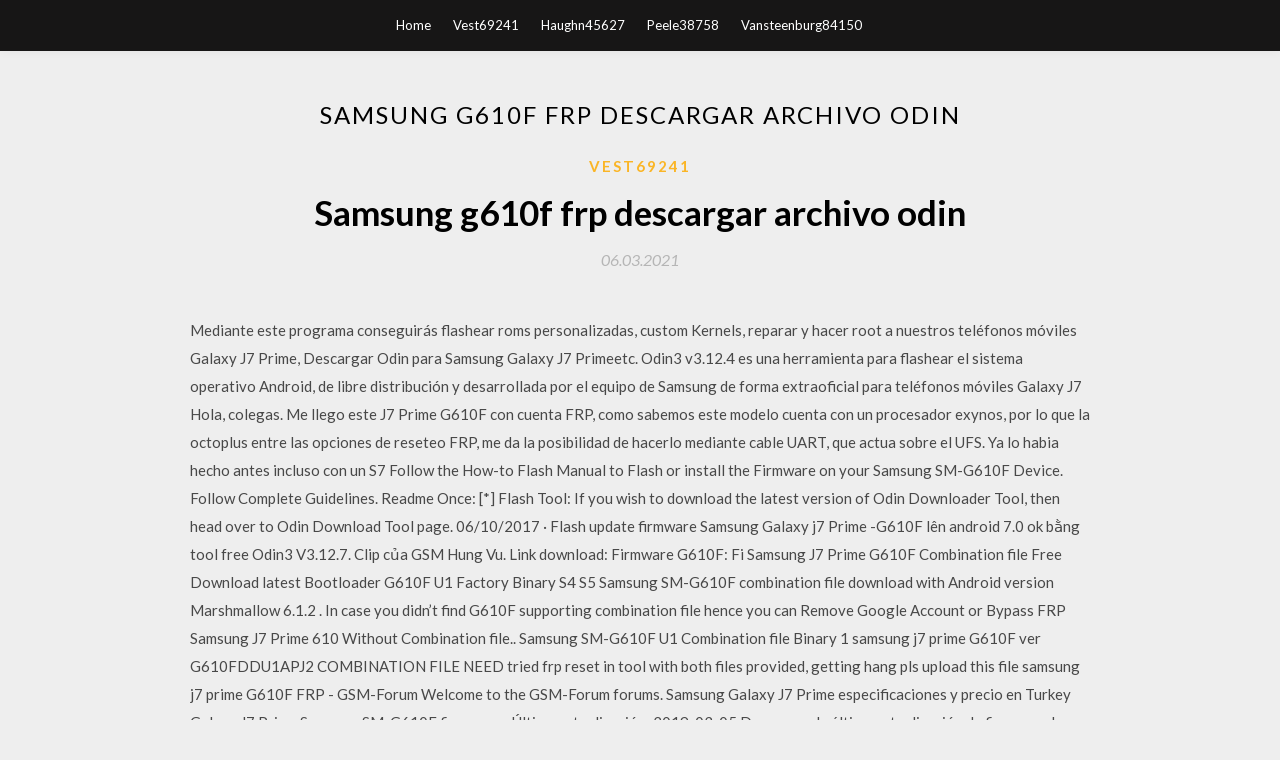

--- FILE ---
content_type: text/html; charset=utf-8
request_url: https://fastsoftshsmg.web.app/vest69241gu/708810.html
body_size: 5390
content:
<!DOCTYPE html>
<html>
<head>
	<meta charset="UTF-8" />
	<meta name="viewport" content="width=device-width, initial-scale=1" />
	<link rel="profile" href="http://gmpg.org/xfn/11" />
	<title>Samsung g610f frp descargar archivo odin [2020]</title>
	<link rel='stylesheet' id='wp-block-library-css' href='https://fastsoftshsmg.web.app/wp-includes/css/dist/block-library/style.min.css?ver=5.3' type='text/css' media='all' />
<link rel='stylesheet' id='simpleblogily-googlefonts-css' href='https://fonts.googleapis.com/css?family=Lato%3A300%2C400%2C400i%2C700%7CMontserrat%3A400%2C400i%2C500%2C600%2C700&#038;subset=latin%2Clatin-ext' type='text/css' media='all' />
<link rel='stylesheet' id='simpleblogily-style-css' href='https://fastsoftshsmg.web.app/wp-content/themes/simpleblogily/style.css?ver=5.3' type='text/css' media='all' />
<link rel='stylesheet' id='simpleblogily-font-awesome-css-css' href='https://fastsoftshsmg.web.app/wp-content/themes/simpleblogily/css/font-awesome.min.css?ver=5.3' type='text/css' media='all' />
<script type='text/javascript' src='https://fastsoftshsmg.web.app/wp-includes/js/jquery/jquery.js?ver=1.12.4-wp'></script>
<script type='text/javascript' src='https://fastsoftshsmg.web.app/wp-includes/js/jquery/jquery-migrate.min.js?ver=1.4.1'></script>
<script type='text/javascript' src='https://fastsoftshsmg.web.app/wp-content/themes/simpleblogily/js/simpleblogily.js?ver=5.3'></script>
<link rel='https://api.w.org/' href='https://fastsoftshsmg.web.app/wp-json/' />
<meta name="generator" content="WordPress 5.3" />
<meta name="description" content="Puedes descargar firmware Samsung Galaxy G610f gratis en esta web. Si su celular Samsung SM-G610F estaa presentando problemas tales como: Se queda en el logo de Samsung, se reinicia constantemente, se apaga y vuelve a encender, esta muy lento, las aplicaciones se detienen, puede presentar en la parte superior presenta unas letras rojas las cuales dicen custom binary blocked frp …">

<!-- Jetpack Open Graph Tags -->
<meta property="og:type" content="article" />
<meta property="og:title" content="Samsung g610f frp descargar archivo odin (2020)" />
<meta property="og:url" content="https://fastsoftshsmg.web.app/vest69241gu/708810.html" />
<meta property="og:description" content="2020-7-17 · If you happen to be a Samsung user and have ever flashed the official firmware, CF-Root or a recovery .tar file, you must be acquainted with the very light-weight but a handy tool called Odin. All Samsung devices have a Download or Odin mode for installing a firmware, firmware components, kernels, or custom recoveries using Odin." />
<meta property="og:site_name" content="fastsoftshsmg.web.app" />

</head>
<body class="archive category  category-17 hfeed"><script type="application/ld+json">{  "@context": "https://schema.org/",  "@type": "Game",  "name": "Samsung g610f frp descargar archivo odin (2020)",  "aggregateRating": {  "@type": "AggregateRating",  "ratingValue":  "4.68",  "bestRating": "5",  "worstRating": "1",  "ratingCount": "55"  }  }</script>
	<div id="page" class="site">
		<a class="skip-link screen-reader-text" href="#content">Skip to content</a>
		<header id="masthead" class="site-header" role="banner">
			<nav id="site-navigation" class="main-navigation" role="navigation">
				<div class="top-nav container">
					<button class="menu-toggle" aria-controls="primary-menu" aria-expanded="false">
						<span class="m_menu_icon"></span>
						<span class="m_menu_icon"></span>
						<span class="m_menu_icon"></span>
					</button>
					<div class="menu-top-container"><ul id="primary-menu" class="menu"><li id="menu-item-100" class="menu-item menu-item-type-custom menu-item-object-custom menu-item-home menu-item-846"><a href="https://fastsoftshsmg.web.app">Home</a></li><li id="menu-item-442" class="menu-item menu-item-type-custom menu-item-object-custom menu-item-home menu-item-100"><a href="https://fastsoftshsmg.web.app/vest69241gu/">Vest69241</a></li><li id="menu-item-414" class="menu-item menu-item-type-custom menu-item-object-custom menu-item-home menu-item-100"><a href="https://fastsoftshsmg.web.app/haughn45627fe/">Haughn45627</a></li><li id="menu-item-157" class="menu-item menu-item-type-custom menu-item-object-custom menu-item-home menu-item-100"><a href="https://fastsoftshsmg.web.app/peele38758g/">Peele38758</a></li><li id="menu-item-671" class="menu-item menu-item-type-custom menu-item-object-custom menu-item-home menu-item-100"><a href="https://fastsoftshsmg.web.app/vansteenburg84150c/">Vansteenburg84150</a></li></ul></div></div>
			</nav><!-- #site-navigation -->
		</header>
			<div id="content" class="site-content">
	<div id="primary" class="content-area container">
		<main id="main" class="site-main full-width" role="main">
			<header class="page-header">
				<h1 class="page-title">Samsung g610f frp descargar archivo odin</h1></header>
<article id="post-5355" class="post-5355 post type-post status-publish format-standard hentry ">
	<!-- Single start -->

		<header class="entry-header">
	<div class="entry-box">
		<span class="entry-cate"><a href="https://fastsoftshsmg.web.app/vest69241gu/" rel="category tag">Vest69241</a></span>
	</div>
	<h1 class="entry-title">Samsung g610f frp descargar archivo odin</h1>		<span class="entry-meta"><span class="posted-on"> <a href="https://fastsoftshsmg.web.app/vest69241gu/708810.html" rel="bookmark"><time class="entry-date published" datetime="2021-03-06T08:59:05+00:00">06.03.2021</time><time class="updated" datetime="2021-03-06T08:59:05+00:00">06.03.2021</time></a></span><span class="byline"> by <span class="author vcard"><a class="url fn n" href="https://fastsoftshsmg.web.app/">admin</a></span></span></span>
</header>
<div class="entry-content">
<p>Mediante este programa conseguirás flashear roms personalizadas, custom Kernels, reparar y hacer root a nuestros teléfonos móviles Galaxy J7 Prime, Descargar Odin para Samsung Galaxy J7 Primeetc. Odin3 v3.12.4 es una herramienta para flashear el sistema operativo Android, de libre distribución y desarrollada por el equipo de Samsung de forma extraoficial para teléfonos móviles Galaxy J7   Hola, colegas. Me llego este J7 Prime G610F con cuenta FRP, como sabemos este modelo cuenta con un procesador exynos, por lo que la octoplus entre las opciones de reseteo FRP, me da la posibilidad de hacerlo mediante cable UART, que actua sobre el UFS. Ya lo habia hecho antes incluso con un S7  Follow the How-to Flash Manual to Flash or install the Firmware on your Samsung SM-G610F Device. Follow Complete Guidelines. Readme Once: [*] Flash Tool: If you wish to download the latest version of Odin Downloader Tool, then head over to Odin Download Tool page.  06/10/2017 ·  Flash update firmware Samsung Galaxy j7 Prime -G610F lên android 7.0 ok bằng tool free Odin3 V3.12.7. Clip của GSM Hung Vu. Link download: Firmware G610F: Fi  Samsung J7 Prime G610F Combination file Free Download latest Bootloader G610F U1 Factory Binary S4 S5 Samsung SM-G610F combination file download with Android version Marshmallow 6.1.2 . In case you didn’t find G610F supporting combination file hence you can Remove Google Account or Bypass FRP Samsung J7 Prime 610 Without Combination file.. Samsung SM-G610F U1 Combination file Binary 1   samsung j7 prime G610F ver G610FDDU1APJ2 COMBINATION FILE NEED tried frp reset in tool with both files provided, getting hang pls upload this file samsung j7 prime G610F FRP - GSM-Forum Welcome to the GSM-Forum forums.  Samsung Galaxy J7 Prime especificaciones y precio en Turkey Galaxy J7 Prime Samsung SM-G610F firmwares. Última actualización: 2019-03-05 Descargue la última actualización de firmware de Samsung para Samsung Galaxy J7 Prime - G610FDDU1CSB3 para el país Turkey región TUR. </p>
<h2>Etiqueta: SM-G610F. Descargar Odin para Samsung Galaxy J7 Prime. Publicado en febrero 26, 2019 por odingalaxy. En esta nueva entrada vamos a ofrecerte la maravillosa utilidad Odin3, un fabuloso programa ideal para flashear los smartphones Galaxy J7.  [Descargar Odin] Samsung Galaxy J7  </h2>
<p>2018-1-10 ¿Está enfrentando problemas con errores que están degradando el rendimiento de su Samsung Galaxy J7 Prime (Taiwan) SM-G610F?Es un problema común que enfrentan los usuarios y Samsung ha comenzado a proporcionar el parche de seguridad de agosto para Galaxy J7 Prime (Taiwán) que tiene un número de versión G610YZTU1AQJ1. Con este parche, Samsung ha resuelto los problemas que … 2 Descargar Odin Tool 3.13.1  3 Extraer archivo ZIP Odin . 4 Abierto Odin 3.12.7 5 Reinicie el teléfono en el modo de descarga (mantenga presionados los botones Inicio  2020-06-10 Firmwares SM-G610F - Samsung Galaxy J7 Prime . 2020-06-09 Firmwares SM-G610F   2 Descargar Odin Tool 3.13.1  3 Extraer archivo ZIP Odin . 4 Abierto Odin 3.12.7 5 Reinicie el teléfono en el modo de descarga (mantenga presionados los botones Inicio  2019-09-27 Firmwares SM-G610F - Samsung Galaxy J7 Prime . 2019-05-03 Firmwares SM-G610F   2 Descargar Odin Tool 3.13.1  3 Extraer archivo ZIP Odin . 4 Abierto Odin 3.12.7 5 Reinicie el teléfono en el modo de descarga (mantenga presionados los botones Inicio  2019-09-27 Firmwares SM-G610F - Samsung Galaxy J7 Prime . 2019-09-27 Firmwares SM-G610F  </p>
<h2>2 Descargar Odin Tool 3.13.1  3 Extraer archivo ZIP Odin . 4 Abierto Odin 3.12.7 5 Reinicie el teléfono en el modo de descarga (mantenga presionados los botones Inicio  2019-09-27 Firmwares SM-G610F - Samsung Galaxy J7 Prime . 2019-05-03 Firmwares SM-G610F  </h2>
<p>Bypass Samsung FRP locks any android version or security patch level. Remove FRP from android Pie 9.0 Android 10 and lower version using FRP Files. Download Samsung FRP Reset File Odin 2020. Device Name: Samsung. Model Number: All Models. CPU Types: Only all Exynos CPU. Android : 6.0.1 ,to Android 10. File Type : .tar. Credit: Free   Archivos necesarios para seguir con la guía sobre Como descargar e instalar CF-Auto-Root y Rootear Samsung Galaxy. Descargar e instalar ADB Y Fastboot en el PC. (permite entrar en modo de descarga del dispositivo). La instalación crea una carpeta ADB en (C:\adb) Descargar y extraer el archivo Odin3 v3.12.3.zip en el ordenador.  04/07/2017 ·  Official Samsung Galaxy J7 Prime SM-G610F Stock Rom Full 5 File Service PIT, AP / PDA , CP / MODEM, BL, CSC, HOME ( FACTORY FIRMWARE ) for Odin3 Flash Files tools You can use this Stock Rom to: Repair firmware Samsung Galaxy J7 Prime SM-G610F Unbricking Samsung Galaxy J7 Prime SM-G610F Firmware update Samsung Galaxy J7 Prime SM-G610F Downgrade…  Esquematico de j7 prime sm-g610f: Samsung Smartphone: 0: 11 Mar 2020: Frp Cuenta google Cuenta google samsung j7 prime (sm-g610f) frp sin box bit 1 u1: Samsung Smartphone: 0: 8 Ene 2020: Aporte - Cuando no carga Samsung J7 Prime G610F: Físicas, Planos, Esquemas, Diagrama: 0: 15 Sep 2019: Aporte - Cuando no tiene luz en pantalla Samsung J7  </p>
<h3>Etiqueta: SM-G610F. Descargar Odin para Samsung Galaxy J7 Prime. Publicado en febrero 26, 2019 por odingalaxy. En esta nueva entrada vamos a ofrecerte la maravillosa utilidad Odin3, un fabuloso programa ideal para flashear los smartphones Galaxy J7.  [Descargar Odin] Samsung Galaxy J7  </h3>
<p>2020-7-20 · Download the official Samsung Odin3 v3.13.1 Downloader to Flash Samsung Firmware on Samsung Smartphone and Tablets in few clicks only. If this is your first visit, be sure to check out the FAQ by clicking the link above. You may have to register before you can post and view links: click the register link above to proceed. To start viewing messages, select the forum that you want to visit from the selection below. 2020-7-19 · Most of the time they miss the safe and accurate tools like CF Auto Root. Almost every model and each version phone of Samsung can be rooted by this tools. Because after Samsung publish their new phones, this software has updated with the latest encrypted script. Download Samsung FRP Reset Tool 2019 Version. 2019-4-26 · Root Samsung Galaxy J3 2016 SM-J320F / SM-J320FN / SM-J320G / SM-J320Y Lollipop 5.1.1 using TWRP and ODIN, Install Magisk Manager. 2018-12-5 2020-7-5 · This is the Team Win website and the official home of TWRP! Here you will find the list of officially supported devices and instructions for installing TWRP on those devices. Eng SBOOT, BOOT, Eng Root for Samsung SM-G920A Galaxy S6 LTE-A (Samsung Zero F) FRP Bypass Solution, Remove Factory Reset Protection for Samsung Galaxy S7 Edge Duos TD-LTE SM-G935F, SM-G935FD (Samsung Hero 2) (Android 8.0.0 Oreo) Full stock firmware, full factory firmware, full Odin firmware for Samsung SM-T867 Galaxy Tab S6 10.5 2019</p>
<p>Samsung Galaxy J7 Prime especificaciones y precio en New Zealand Lista de actualización de Samsung Samsung Galaxy J7 Prime (SM-G610F)  2 Descargar Odin Tool 3.13.1  3 Extraer archivo ZIP Odin . 4 Abierto Odin 3.12.7   17/09/2018 ·  samsung galaxy j7 prime (SM - G610F) flashing fail! / secure check fail :  Odin - Fix Hidden.img [All  Samsung frp lock bypass 2018 patch,without any combination file 7.0 Nougat Frp Bypass   16/05/2017 ·  All samsung frp remove Using odin  SM-G155S reset frp SM-G389F SM-G5500 SM-G550F SM-G550FY SM-G550T SM-G550T1 SM-G550T2 SM-G570F SM-G570M SM-G570Y SM-G610F reset frp SM-G610FD SM  </p>
<h2>Samsung Galaxy J7 Prime especificaciones y precio en United Arab Emirates Galaxy J7 Prime Samsung SM-G610F firmwares. Última actualización: 2018-11-01 Descargue la última actualización de firmware de Samsung para Samsung Galaxy J7 Prime - G610FDDU1APJ1 para el país United Arab Emirates región XSG. </h2>
<p>20/03/2018 ·  Download Samsung J7 Prime SM-G610f 4 File (Latest 2018 December Update) Stock ROM/ Flash File/ Firmware and use odin tool to flash it in download mode.  Lea la sección de requisitos previos y descargar los archivos. Siga la guía paso a paso a continuación a parpadear las herramientas y Root Galaxy J7 Prime SM-G610F en 6.0.1 Marshmallow. Rootear Samsung J7 Prime SM-G610F. Nota: Este tutorial sólo pretenden instalar TWRP y Root al dispositivo Galaxy J7 primer SM-G610F .  20/03/2017 ·  Remove/Bypass Frp All Samsung Android via Odin 100% tested Mr_Cib 2017-03-20T11:58:00-07:00 5.0 stars based on 35 reviews Salam Done, Pada kesempatan ini admin Mr.Cib akan membagikan trik cara remove/bypass akun Frp (lupa akun email Google dan sandi) di Androi  Etiqueta: SM-G610F. Descargar Odin para Samsung Galaxy J7 Prime. Publicado en febrero 26, 2019 por odingalaxy. En esta nueva entrada vamos a ofrecerte la maravillosa utilidad Odin3, un fabuloso programa ideal para flashear los smartphones Galaxy J7.  [Descargar Odin] Samsung Galaxy J7  </p>
<ul><li><a href="https://faxloadskhkw.web.app/zacharia31344m/980836.html">test dpc apk download</a></li><li><a href="https://faxloadskhkw.web.app/harrigton2535w/989499.html">pestana surgery 3rd edition pdf download</a></li><li><a href="https://faxloadskhkw.web.app/schlichter34641juky/751255.html">download live youtube stream file</a></li><li><a href="https://faxloadskhkw.web.app/gasman72191voxe/345977.html">adobe presenter 9 full version free download</a></li><li><a href="https://faxloadskhkw.web.app/imme71180lija/316765.html">waving goodbye 3d gifs downloads</a></li><li><a href="https://faxloadskhkw.web.app/panias21733vuw/921013.html">100 free logo maker and download</a></li><li><a href="https://faxloadskhkw.web.app/wimberley17559dequ/361276.html">stock android os download</a></li><li><a href="https://www.zool.st/toqok/la-grammatica-del-bianco463.php">rudrpqo</a></li><li><a href="https://www.zool.st/toqok/agata-bird-e-il-furto-della-pergamena-i-mini-gialli-dei-dettati-vol-3475.php">rudrpqo</a></li><li><a href="https://www.zool.st/tacur/great-escapes-italy-ediz-italiana-spagnola-e-portoghese879.php">rudrpqo</a></li><li><a href="https://www.zool.st/tacur/il-gatto-che-donava-allegria785.php">rudrpqo</a></li><li><a href="https://www.zool.st/moluj/assistente-sociale-domani-prove-svolte-per-la-preparazione-allesame-di-stato-sez-b-vol-2257.php">rudrpqo</a></li><li><a href="https://www.zool.st/xeqyp/la-scimmia-pensa-la-scimmia-fa-quando-la-realt-supera-la-fantasia519.php">rudrpqo</a></li></ul>
</div>
<div class="entry-tags">
	</div>

<!-- Single end -->
<!-- Post feed end -->

</article>
		</main><!-- #main -->
</div><!-- #primary -->


</div><!-- #content -->



<footer id="colophon" class="site-footer" role="contentinfo">

		<div class="footer-widgets-wrapper">
		<div class="container">
			<div class="footer-widget-single">
						<div class="footer-widgets">		<h3>New Stories</h3>		<ul>
					<li>
					<a href="https://fastsoftshsmg.web.app/vest69241gu/540190.html">Jupter notebook descarga parte de pdf</a>
					</li><li>
					<a href="https://fastsoftshsmg.web.app/peele38758g/31299.html">Detener la descarga de aplicaciones de windows</a>
					</li><li>
					<a href="https://fastsoftshsmg.web.app/sturdevant24899nih/106595.html">Descargar el álbum completo de giggs landlord gratis</a>
					</li><li>
					<a href="https://fastsoftshsmg.web.app/prust61645r/586536.html">Un curso corto en terminología médica descarga gratuita</a>
					</li><li>
					<a href="https://fastsoftshsmg.web.app/philliber84550piha/258470.html">Descarga gratuita sin relleno</a>
					</li>
					</ul>
		</div>			</div>
			<div class="footer-widget-single footer-widget-middle">
						<div class="footer-widgets">		<h3>Featured</h3>		<ul>
					<li>
					<a href="https://fastsoftshsmg.web.app/ligman12545zojo/606434.html">Descargar contactos de nexus 5 a la pc</a>
					</li><li>
					<a href="https://fastsoftshsmg.web.app/philliber84550piha/882728.html">Descargar hasta el amanecer en pc</a>
					</li><li>
					<a href="https://fastsoftshsmg.web.app/sturdevant24899nih/306585.html">Descarga gratuita wintousb</a>
					</li><li>
					<a href="https://fastsoftshsmg.web.app/philliber84550piha/857586.html">Descarga de la clave de licencia de minecraft sin encuesta</a>
					</li><li>
					<a href="https://fastsoftshsmg.web.app/kemick2522nu/983033.html">Descargar archivos ruu htc</a>
					</li>
					</ul>
		</div>			</div>
			<div class="footer-widget-single">
						<div class="footer-widgets">		<h3>Popular Posts</h3>		<ul>
					<li>
					<a href="https://fastsoftshsmg.web.app/vansteenburg84150c/906636.html">Descarga gratuita de la serie de canciones de tanhaiyan</a>
					</li><li>
					<a href="https://fastsoftshsmg.web.app/prust61645r/580882.html">Super mario bros descargar versión completa gratis</a>
					</li><li>
					<a href="https://fastsoftshsmg.web.app/costenive71295mi/92058.html">Minecraft guardar descarga de datos</a>
					</li><li>
					<a href="https://fastsoftshsmg.web.app/prust61645r/921720.html">Simplify3d descarga la versión completa gratis</a>
					</li><li>
					<a href="https://fastsoftshsmg.web.app/peele38758g/389706.html">Descarga del álbum sm the ballad</a>
					</li>
					</ul>
		</div>		<div class="footer-widgets">		<h3>New</h3>		<ul>
					<li>
					<a href="https://fastsoftshsmg.web.app/ligman12545zojo/656837.html">Playerunknowns battlegrounds pc- clave de descarga de steam genuina</a>
					</li><li>
					<a href="https://fastsoftshsmg.web.app/kemick2522nu/955246.html">Fábula los capítulos perdidos prima guía de juego descarga pdf</a>
					</li><li>
					<a href="https://fastsoftshsmg.web.app/sturdevant24899nih/834863.html">Cómo descargar skins de elv ui</a>
					</li><li>
					<a href="https://fastsoftshsmg.web.app/ligman12545zojo/895257.html">Aplicación de correo de apple descargando 2 correos electrónicos</a>
					</li><li>
					<a href="https://fastsoftshsmg.web.app/vest69241gu/154796.html">Descargar mp3 del álbum completo de dazmataz</a>
					</li>
					</ul>
		</div>			</div>
		</div>
	</div>

<div class="site-info">
	<div class="container">
		&copy; 2020 fastsoftshsmg.web.app
			

	</div>
</div>

</footer>
</div><!-- #page -->

<script type='text/javascript' src='https://fastsoftshsmg.web.app/wp-content/themes/simpleblogily/js/navigation.js?ver=20151215'></script>
<script type='text/javascript' src='https://fastsoftshsmg.web.app/wp-content/themes/simpleblogily/js/skip-link-focus-fix.js?ver=20151215'></script>
<script type='text/javascript' src='https://fastsoftshsmg.web.app/wp-includes/js/wp-embed.min.js?ver=5.3'></script>

</body>
</html>